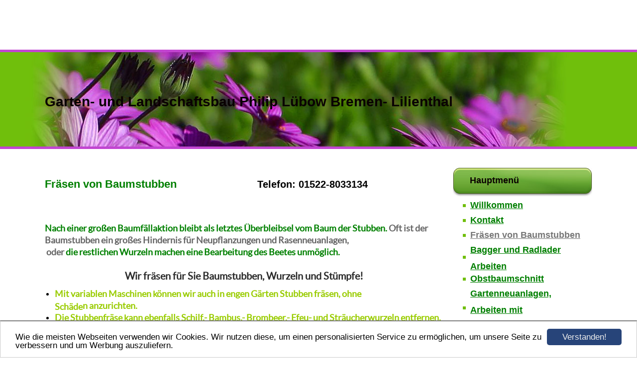

--- FILE ---
content_type: text/html; charset=UTF-8
request_url: https://www.gartenbau-bremen-lilienthal.de/fraesen-von-baumstubben.html
body_size: 4016
content:
<!DOCTYPE HTML PUBLIC "-//W3C//DTD HTML 4.01 Transitional//EN" "http://www.w3.org/TR/html4/loose.dtd">
<html>
<head>
<script>var localizationContent = [];</script><link rel="stylesheet" type="text/css" href="/assets/css/jquery-ui-1.11.4.custom.min.css" />
<link rel="stylesheet" type="text/css" href="/css/froala_style.min.css" />
<link rel="stylesheet" type="text/css" href="/assets/css/font-awesome.min.css" />
<link rel="stylesheet" type="text/css" href="/assets/css/contentLayout.css" />
<script src="/assets/js/jquery-1.10.2.min.js"></script>
<script src="/assets/js/jquery.i18n.min.js"></script>
<script src="/assets/js/setLocalizations.js"></script>
<script src="/assets/js/jquery-ui-1.11.4.min.js"></script>
<script src="/js/owner_check.js"></script>
<script src="/assets/js/main_functions.js"></script>
<script src="/assets/js/cookieconsent.latest.min.js"></script>
<script type="text/javascript">
(function($, window, document, undefined) {
            $(document).ready(function() {
                  $('body').ownerCheck({
                        'url':   'https://admin.hpage.com/',
                        'token': '[base64]'
                  });
            });
        })(jQuery, window, document);
var referrer;

referrer = encodeURI(document.referrer);
if (typeof(referrer) == 'undefined')
referrer = encodeURI(top.document.referrer);

referrer = referrer.split('&').join('[and]');

document.write('<script src="/get_statistics.php?screen_width='+screen.width+'&screen_height='+screen.height+'&referrer='+referrer+'&request_uv_id=1560379628"><\/script>');
window.cookieconsent_options = {
            learnMore: 'Weitere Informationen',
            link: '',
            message: 'Wie die meisten Webseiten verwenden wir Cookies. Wir nutzen diese, um einen personalisierten Service zu ermöglichen, um unsere Seite zu verbessern und um Werbung auszuliefern.',
            dismiss: 'Verstanden!',
            theme: '/assets/css/cookie_consent/light-bottom.custom.css'
      };
</script><meta http-equiv="content-language" content="de"><title>Bremen. Entfernung von Baumwurzeln, Stubben, Wurzeln und Stumpfen schnell und sauber. Stubbenfr&auml;sen zwischen Elbe und Weser von Cuxhaven bis ...</title>
<meta http-equiv="content-type" content="text/html; charset=UTF-8">
<meta name="keywords" content="Stubbenfr&auml;sen, Wurzelfr&auml;sen, Stubben entfernen, Bambus entfernen, Baumwurzelfr&auml;sen, Baumstubbenfr&auml;sen, Stubben weg, Wurzel raus, Baumf&auml;llung, Wurzel ausbaggern,Bremen, Lilienthal, Bremerhaven, Cuxhaven, Bremerv&ouml;rde, Zeven, Osterholz-Scharmbeck,Worpswede, Rotenburg,Verden,Brombeer Entfernung">
<meta name="description" content="Stubbenfr&auml;sen, Wurzelfr&auml;sen, Stubben entfernen, Bambus entfernen, Baumwurzelfr&auml;sen, Baumstubbenfr&auml;sen, Stubben weg, Wurzel raus, Baumf&auml;llung, Wurzel ausbaggern von Bremen bis Cuxhaven.">
<meta name="robots" content="index, follow">
<link rel="stylesheet" href="/templates/media/0388/css/style.css" type="text/css">
<link rel="stylesheet" href="/main.css?p=def50200978f30f0639ddc249ef2eed7dc819169ed2f3030c1661e75731dd7872fea9c296be4e10443b1be06c8c43103fad9c5bc2431ee51c8b4fddfd2ba3c0da7bf062d729f4c036ef1aa191e6477e13320453d18aec102d544ee" type="text/css"></head>
<body>
<!-- start header -->
<div id="header">
	<div id="menu">
		&nbsp;
	</div>
	<div id="logo">
		<h1><span style="font-family: 0; color: #0A0003">Garten- und Landschaftsbau Philip Lübow Bremen- Lilienthal</span></h1>
  </div>
</div>
<!-- end header -->
<!-- start page -->
<div id="page">
	<!-- start content -->
	<div id="content">
	  <div class="post">
	  		<div id="head"></div>
            <p><div class="hpage_content_canvas" style="line-height:1.2;"><div class="hpage_content_layout column_start_start" data-layout="column_start_start" data-id="hpage_layout_rrezqhlk" ><div class="hpage_content_block fr-view" data-block="rtf" data-id="hpage_block_iydvnsq" ><h1 style="text-decoration-line: none;"><span style="font-family:arial,helvetica,sans-serif;"><span style="font-size:22px;"><span style="color:#008000;">Fräsen von Baumstubben &nbsp; &nbsp; &nbsp; &nbsp; &nbsp; &nbsp; &nbsp; &nbsp; &nbsp; &nbsp; &nbsp; &nbsp; &nbsp;&nbsp;</span><span style="font-size:20px;"><span style="color:#000000;">Telefon: 01522-8033134</span></span></span></span></h1><p style="text-decoration-line: none;">&nbsp; &nbsp; &nbsp; &nbsp; &nbsp; &nbsp; &nbsp; &nbsp; &nbsp; &nbsp; &nbsp; &nbsp; &nbsp; &nbsp; &nbsp; &nbsp; &nbsp; &nbsp; &nbsp; &nbsp; &nbsp; &nbsp; &nbsp; &nbsp; &nbsp; &nbsp; &nbsp; &nbsp; &nbsp; &nbsp; &nbsp; &nbsp; <span style="color: rgb(0, 0, 0); font-family: Arial; font-size: 20px; font-style: normal; font-variant-ligatures: normal; font-variant-caps: normal; font-weight: 400; letter-spacing: normal; orphans: 2; text-align: left; text-indent: 0px; text-transform: none; widows: 2; word-spacing: 0px; -webkit-text-stroke-width: 0px; white-space: normal; background-color: rgb(255, 255, 255); text-decoration-thickness: initial; text-decoration-style: initial; text-decoration-color: initial; display: inline !important; float: none;"><strong>&nbsp; &nbsp; &nbsp; &nbsp; &nbsp; &nbsp; &nbsp; &nbsp; &nbsp; &nbsp; &nbsp; &nbsp; &nbsp; &nbsp; &nbsp; &nbsp; &nbsp; &nbsp; &nbsp; &nbsp;&nbsp;</strong></span></p><div><p style="text-decoration-line: none; border: 0px; font-family: Lato, sans-serif; font-size: 16px; margin: 0px 0px 24px; outline: 0px; padding: 0px; vertical-align: baseline; line-height: 24px;"><strong><span style="font-size:18px;"><span style="border: 0px; font-family: inherit; font-style: inherit; font-weight: 700; margin: 0px; outline: 0px; padding: 0px; vertical-align: baseline; color: rgb(0, 128, 0);">Nach einer großen Baumfällaktion bleibt als letztes Überbleibsel vom Baum&nbsp;</span><span style="border: 0px; font-family: inherit; font-style: inherit; font-weight: 700; margin: 0px; outline: 0px; padding: 0px; vertical-align: baseline; color: rgb(0, 128, 0);">der Stubben.&nbsp;</span><span style="border: 0px; font-family: inherit; font-style: inherit; font-weight: 700; margin: 0px; outline: 0px; padding: 0px; vertical-align: baseline;"><span style="border: 0px; font-family: inherit; font-style: inherit; font-weight: inherit; margin: 0px; outline: 0px; padding: 0px; vertical-align: baseline;">Oft ist der Baumstubben ein großes Hindernis für Neupflanzungen und Rasenneuanlagen, <br>&nbsp;oder&nbsp;</span></span><span style="border: 0px; font-family: inherit; font-style: inherit; font-weight: 700; margin: 0px; outline: 0px; padding: 0px; vertical-align: baseline; color: rgb(0, 128, 0);">die restlichen Wurzeln machen eine Bearbeitung des Beetes unmöglich.</span></span></strong></p><div style="border: 0px; font-family: Lato, sans-serif; font-size: 16px; margin: 0px; outline: 0px; padding: 0px; vertical-align: baseline; color: rgb(43, 43, 43); line-height: 24px;"><h4 style="text-decoration-line: none; border: 0px; font-family: inherit; font-size: 20px; font-style: inherit; margin: 0px 0px 12px; outline: 0px; padding: 0px; vertical-align: baseline; clear: both; line-height: 1.2; text-align: center;"><strong><span style="border: 0px; font-family: inherit; font-style: inherit; margin: 0px; outline: 0px; padding: 0px; vertical-align: baseline;">Wir fräsen für Sie Baumstubben, Wurzeln und Stümpfe!</span></strong></h4><ul style="text-decoration-line: none; border: 0px; font-family: inherit; font-style: inherit; font-weight: inherit; margin: 0px 0px 24px 20px; outline: 0px; padding-right: 0px; padding-left: 0px; vertical-align: baseline;"><li style="border: 0px; font-family: inherit; font-style: inherit; font-weight: inherit; margin: 0px; outline: 0px; padding: 0px; vertical-align: baseline; color: rgb(0, 0, 0);"><strong><span style="font-size:18px;"><span style="border: 0px; font-family: inherit; font-style: inherit; font-weight: inherit; margin: 0px; outline: 0px; padding: 0px; vertical-align: baseline; color: rgb(153, 204, 0);"><span style="border: 0px; font-family: inherit; font-style: inherit; font-weight: 700; margin: 0px; outline: 0px; padding: 0px; vertical-align: baseline;">Mit variablen Maschinen können wir auch in engen Gärten Stubben fräsen,&nbsp;</span><span style="border: 0px; font-family: inherit; font-style: inherit; font-weight: 700; margin: 0px; outline: 0px; padding: 0px; vertical-align: baseline;">ohne Schäde</span><span style="border: 0px; font-family: inherit; font-style: inherit; font-weight: 700; margin: 0px; outline: 0px; padding: 0px; vertical-align: baseline;">n&nbsp;</span><span style="border: 0px; font-family: inherit; font-style: inherit; font-weight: 700; margin: 0px; outline: 0px; padding: 0px; vertical-align: baseline;">anzurichten</span><span style="border: 0px; font-family: inherit; font-style: inherit; font-weight: 700; margin: 0px; outline: 0px; padding: 0px; vertical-align: baseline;">.&nbsp;</span></span></span></strong></li><li style="border: 0px; font-family: inherit; font-style: inherit; font-weight: inherit; margin: 0px; outline: 0px; padding: 0px; vertical-align: baseline; color: rgb(0, 0, 0);"><strong><span style="font-size:18px;"><span style="border: 0px; font-family: inherit; font-style: inherit; font-weight: 700; margin: 0px; outline: 0px; padding: 0px; vertical-align: baseline;"><span style="border: 0px; font-family: inherit; font-style: inherit; font-weight: inherit; margin: 0px; outline: 0px; padding: 0px; vertical-align: baseline; color: rgb(153, 204, 0);">Die Stubbenfräse kann ebenfalls Schilf,- Bambus,- Brombeer,- Efeu- und Sträucherwurzeln entfernen.&nbsp;</span></span></span></strong></li><li style="border: 0px; font-family: inherit; font-style: inherit; font-weight: inherit; margin: 0px; outline: 0px; padding: 0px; vertical-align: baseline; color: rgb(0, 0, 0);"><strong><span style="font-size:18px;"><span style="border: 0px; font-family: inherit; font-style: inherit; font-weight: inherit; margin: 0px; outline: 0px; padding: 0px; vertical-align: baseline; color: rgb(153, 204, 0);"><span style="border: 0px; font-family: inherit; font-style: inherit; font-weight: 700; margin: 0px; outline: 0px; padding: 0px; vertical-align: baseline;">Durch breite Bereifung mit Radantrieb und geringes Eigengewicht wird der Gartenboden geschont, anders als bei schweren Maschinen mit Raupenantrieben.</span></span></span></strong></li><li style="border: 0px; font-family: inherit; font-style: inherit; font-weight: inherit; margin: 0px; outline: 0px; padding: 0px; vertical-align: baseline; color: rgb(0, 0, 0);"><strong><span style="font-size:18px;"><span style="border: 0px; font-family: inherit; font-style: inherit; font-weight: inherit; margin: 0px; outline: 0px; padding: 0px; vertical-align: baseline; color: rgb(153, 204, 0);"><span style="border: 0px; font-family: inherit; font-style: inherit; font-weight: 700; margin: 0px; outline: 0px; padding: 0px; vertical-align: baseline;">Das Fräsgut muss nicht abgefahren werden und kann im Garten zum Mulchen oder Kompostieren&nbsp;</span><span style="border: 0px; font-family: inherit; font-style: inherit; font-weight: 700; margin: 0px; outline: 0px; padding: 0px; vertical-align: baseline;">verwendet werden, es ist ähnlich wie Rindenmulch.</span></span></span></strong></li><li style="border: 0px; font-family: inherit; font-style: inherit; font-weight: inherit; margin: 0px; outline: 0px; padding: 0px; vertical-align: baseline; color: rgb(0, 0, 0);"><strong><span style="font-size:18px;"><span style="border: 0px; font-family: inherit; font-style: inherit; font-weight: inherit; margin: 0px; outline: 0px; padding: 0px; vertical-align: baseline; color: rgb(153, 204, 0);"><span style="border: 0px; font-family: inherit; font-style: inherit; font-weight: 700; margin: 0px; outline: 0px; padding: 0px; vertical-align: baseline;">Entsorgung des Fräsgutes auf Wunsch.</span></span></span></strong></li><li style="border: 0px; font-family: inherit; font-style: inherit; font-weight: inherit; margin: 0px; outline: 0px; padding: 0px; vertical-align: baseline; color: rgb(0, 0, 0);"><strong><span style="font-size:18px;"><span style="border: 0px; font-family: inherit; font-style: inherit; font-weight: 700; margin: 0px; outline: 0px; padding: 0px; vertical-align: baseline;"><span style="border: 0px; font-family: inherit; font-style: inherit; font-weight: inherit; margin: 0px; outline: 0px; padding: 0px; vertical-align: baseline; color: rgb(153, 204, 0);">Sie möchten das gefräste Stück Garten umgestalten? – Wir bieten Ihnen&nbsp;vielseitige Möglichkeiten an – Aus einer Hand!</span></span></span></strong></li><li style="border: 0px; font-family: inherit; font-style: inherit; font-weight: inherit; margin: 0px; outline: 0px; padding: 0px; vertical-align: baseline; color: rgb(0, 0, 0);"><strong><span style="font-size:18px;"><span style="border: 0px; font-family: inherit; font-style: inherit; font-weight: inherit; margin: 0px; outline: 0px; padding: 0px; vertical-align: baseline; color: rgb(153, 204, 0);"><span style="border: 0px; font-family: inherit; font-style: inherit; font-weight: 700; margin: 0px; outline: 0px; padding: 0px; vertical-align: baseline;">Wir bieten das Fräsen von Baumstubben auch für gewerbliche Firmen, &nbsp;Gartenbaubetriebe und Kommunen an.</span></span></span></strong></li><li style="border: 0px; font-family: inherit; font-style: inherit; font-weight: inherit; margin: 0px; outline: 0px; padding: 0px; vertical-align: baseline; color: rgb(0, 0, 0);"><strong><span style="font-size:18px;"><span style="border: 0px; font-family: inherit; font-style: inherit; font-weight: 700; margin: 0px; outline: 0px; padding: 0px; vertical-align: baseline;"><span style="border: 0px; font-family: inherit; font-style: inherit; font-weight: inherit; margin: 0px; outline: 0px; padding: 0px; vertical-align: baseline; color: rgb(153, 204, 0);">Alle Arbeiten sind Betriebshaftpflichtversichert.</span></span></span></strong></li></ul><h5 style="text-decoration-line: none; border: 0px; font-family: inherit; font-size: 18px; font-style: inherit; margin: 36px 0px 12px; outline: 0px; padding: 0px; vertical-align: baseline; clear: both; line-height: 1.33333; color: rgb(0, 0, 0);"><strong><span style="font-size:18px;">Wir bieten Stubbenfräsen im Raum Bremen, Bremerhaven, Cuxhaven, Stade, Zeven, Bremervörde, Rotenburg &nbsp;und umzu an!</span></strong></h5><p><strong>&nbsp;</strong></p><h5 style="text-decoration-line: none; border: 0px; font-size: 18px; margin: 36px 0px 12px; outline: 0px; padding: 0px; vertical-align: baseline; clear: both; line-height: 24px; color: rgb(0, 0, 0);"><strong><img height="680" src="https://file1.hpage.com/010359/13/bilder/21.03_33.jpg" width="800" class="fr-fic fr-dii"></strong></h5></div><p style="text-decoration-line: none;"><strong><img height="534" src="https://file1.hpage.com/010359/13/bilder/img_6055(3).jpg" width="800" class="fr-fic fr-dii"></strong></p><p style="text-decoration-line: none;"><strong><span style="font-family:arial,helvetica,sans-serif;"><img alt="" height="600" src="https://file1.hpage.com/010359/13/bilder/20_12_4.jpg" width="800" class="fr-fic fr-dii"><img alt="" height="600" src="https://file1.hpage.com/010359/13/bilder/20_12_5.jpg" width="800" class="fr-fic fr-dii"></span></strong></p><p style="text-decoration-line: none;"><strong><img align="" alt="" height="600" src="https://file1.hpage.com/010359/13/bilder/dsci0187_(2).jpg" style="padding: 0px;" width="800" class="fr-fic fr-dii"></strong></p></div><p><br></p><p><img src="https://file1.hpage.com/010359/13/bilder/hand_stubbenfraese_1.jpg" class="fr-fic fr-dii" data-meta="null" data-data="[object Object]"></p><p style="text-decoration-line: none;">&nbsp;</p></div><style></style></div><style>.hpage_content_canvas p { margin-top:1em;margin-bottom:1em; } </style></div><p><a href="#top">Nach oben</a></p></p>
           <br /><br />
	  </div>
		</div>

	<!-- end content -->
	<!-- start sidebar -->
	<div id="sidebar">
		<ul>
			<li>
				<h2 id="headmenu"><span style="font-family: 0; color: #0A0001">Hauptmenü</span></h2>
				<ul>
			          <li class="menu"><a target="_blank" href="/willkommen.html">Willkommen</a></li><li class="menu"><a target="_self" href="/kontakt.html">Kontakt</a></li><li class="menu active"><a target="_self" href="/fraesen-von-baumstubben.html">Fräsen von Baumstubben</a></li><li class="menu"><a target="_self" href="/bagger-und-radlader-arbeiten-auf-engsten-raum.html">Bagger und Radlader Arbeiten</a></li><li class="menu"><a target="_self" href="/obstbaumschnitt.html">Obstbaumschnitt</a></li><li class="menu"><a target="_self" href="/Gartenneuanlagen">Gartenneuanlagen, Arbeiten mit Spezialmaschinen</a></li><li class="menu"><a target="_self" href="/hecken-und-straeucherschnitt.html">Hecken- und Sträucherschnitt</a></li><li class="menu"><a target="_self" href="/rasenpflege-und-rasenneuanlagen.html">Rasenpflege und Rasenneuanlagen</a></li><li class="menu"><a target="_self" href="/baumarbeiten-und-spezial-faellungen.html">Baumarbeiten, Spezial-Fällungen</a></li><li class="menu"><a target="_self" href="/die-kraeuterspirale.html">Die Kräuterspirale</a></li><li class="menu"><a target="_self" href="/impressum.html">Impressum  Haftungsausschluss Datenschutzerklärung</a></li><li class="menu menu_heading"><span style="font-size: 16pt; font-weight: bold">Mobil: 01522-8033134</span></li><li class="menu menu_heading"><span style="font-size: 16pt; font-weight: bold">Tel.:               04298-9310485</span></li><li class="menu menu_heading"><span style="font-size: 16pt; color: #009688; font-weight: bold; font-style: italic">WhatsApp:    https://wa.me/4915228033134?text=Hello%20there!</span></li>				</ul>
			</li>
		</ul>
	</div>
	<!-- end sidebar -->
</div>
<!-- end page -->
<div id="footer">
  &nbsp;
</div>
</body>
</html>


--- FILE ---
content_type: text/css
request_url: https://www.gartenbau-bremen-lilienthal.de/templates/media/0388/css/style.css
body_size: 630
content:
body {
	margin: 0;
	padding: 0;
	background: #FFFFFF url(../img/img01.gif) repeat-x !important;
	font-family: Arial;
	font-size: 12px;
	color: #666666;
}

#headmenu {
	margin-top: 0;
	min-height: 20px;
}

blockquote {
	font-style: italic;
}

a {
	color: #70BF0C;
	text-decoration: underline;
}

a:hover {
	text-decoration: none;
	color: #666666;
}

img.left {
	float: left;
	margin: 0 15px 0 0;
}

img.right {
	float: left;
	margin: 0 0 0 15px;
}

#header {
	width: 1100px;
	height: 300px;
	margin: 0 auto;
	padding: 0 40px;
	background: url(../img/img03.jpg) no-repeat left bottom;
}

#menu {
	width: 900px;
	height: 100px;
}

#menu ul {
	margin: 0;
	padding: 25px 0;
	list-style: none;
}

#menu li {
	display: inline;
}

#logo {
	clear: both;
	width: 900px;
	height: 200px;
}

#logo h1, #logo h2 {
	color: #fff;
}

#logo h1 {
	padding: 70px 0 0 0;
	font-size: 28px;
	font-weight: bold
}

#logo h2 {
	padding: 0 0 0 100px;
	font-size: 14px;
}

#logo a {
	text-decoration: none;
	color: #ffffff;
}

#page {
	width: 1100px;
	margin: 0 auto;
	padding: 30px 0;
}

#head {
	font-size: 14pt;
	font-weight: bold;
}

#content {
	float: left;
	width: 800px;
}

#sidebar {
	float: right;
	width: 280px;
}

#sidebar ul {
	margin: 0;
	padding: 0;
	list-style: none;
}

#sidebar li {
	margin-bottom: 20px;
	padding: 20px 20px 20px 20px;
	background: url(../img/img04.jpg) no-repeat;
}

#sidebar li ul {
	line-height: 240%;
}

#sidebar li li {
	margin: 0;
	padding: 0;
	background: none;
	padding-left: 15px;
	background: url(../img/img05.gif) no-repeat left center;
}

#sidebar h2 {
	margin-bottom: 20px;
	color: #ffffff;
	padding: 3px 0 5px 14px;
}

#sidebar li.active, #sidebar li.active > a {
      color: #777777;
}

.title  {
	color: #70BF0C
}

#s {
	width: 160px;
}

#footer {
	clear: both;
	padding: 30px 0;
	background: url(../img/footer.gif) repeat-x;
	border-top: 5px solid #C245D1;
	text-align: center;
	font-size: 10px;
}

#footer p {
	margin: 0;
	color: #ffffff;
}

#footer a {
	color: #ffffff;
}

.submenu_item {
	margin-left: 17px !important;
}

.menu_heading {
	display: inline-block;
	list-style-type: none;
	margin-top: 10px !important;
	margin-bottom: 10px !important;
	color: #000 !important;
	font-size: 11pt;
	font-weight: bold;
	background: none !important;
}

.submenu_item + .menu_heading {
	font-size: 11pt;
	margin-top: 7px !important;
	margin-bottom: 7px !important;
}

.menu_separator {
	list-style-type: none;
	background: none !important;
	margin-top: 12px !important;
	margin-bottom: 12px !important;
}
